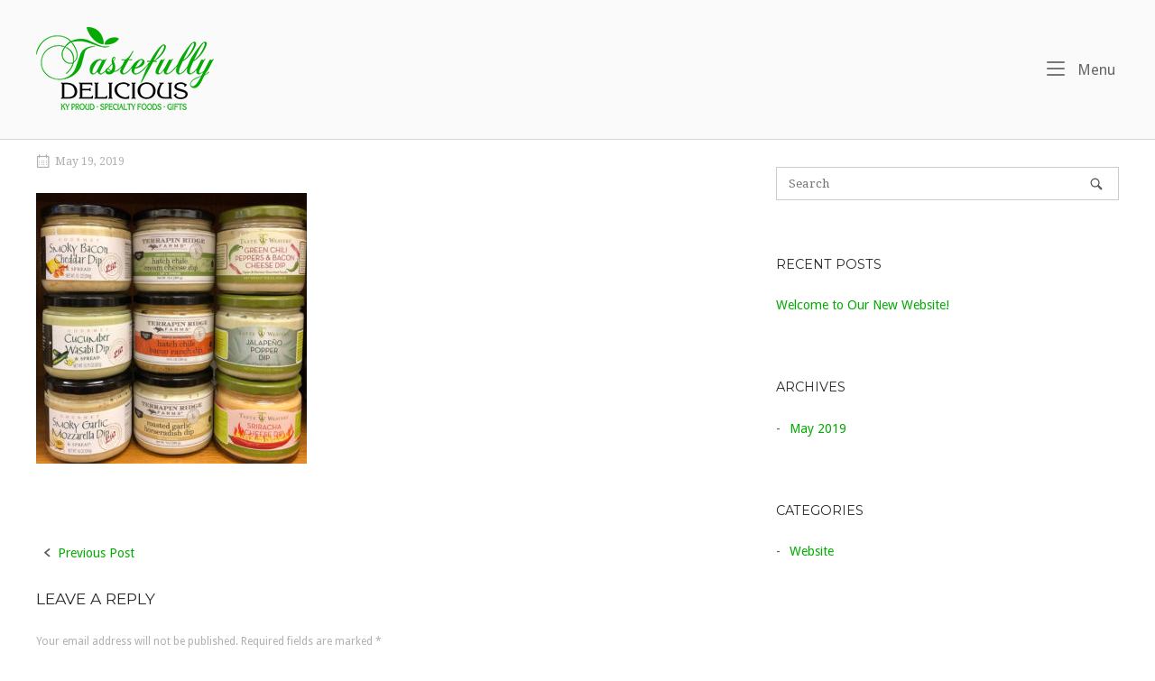

--- FILE ---
content_type: text/html; charset=UTF-8
request_url: https://www.tastefullydeliciousky.com/img_4119/
body_size: 11894
content:
<!DOCTYPE html>
<html dir="ltr" lang="en-US" prefix="og: https://ogp.me/ns#">
<head>
<meta charset="UTF-8">
<link rel="profile" href="https://gmpg.org/xfn/11">
<link rel="pingback" href="https://www.tastefullydeliciousky.com/xmlrpc.php">

<meta name="viewport" content="width=device-width, initial-scale=1"><title>| Tastefully Delicious</title>
	<style>img:is([sizes="auto" i], [sizes^="auto," i]) { contain-intrinsic-size: 3000px 1500px }</style>
	
		<!-- All in One SEO 4.8.5 - aioseo.com -->
	<meta name="robots" content="max-image-preview:large" />
	<meta name="author" content="tastefullykentucky"/>
	<link rel="canonical" href="https://www.tastefullydeliciousky.com/img_4119/" />
	<meta name="generator" content="All in One SEO (AIOSEO) 4.8.5" />
		<meta property="og:locale" content="en_US" />
		<meta property="og:site_name" content="Tastefully Delicious | Specialty Foods &amp; Gifts - Lawrenceburg, KY" />
		<meta property="og:type" content="article" />
		<meta property="og:title" content="| Tastefully Delicious" />
		<meta property="og:url" content="https://www.tastefullydeliciousky.com/img_4119/" />
		<meta property="article:published_time" content="2019-05-19T16:05:07+00:00" />
		<meta property="article:modified_time" content="2019-05-19T16:05:25+00:00" />
		<meta name="twitter:card" content="summary" />
		<meta name="twitter:title" content="| Tastefully Delicious" />
		<script type="application/ld+json" class="aioseo-schema">
			{"@context":"https:\/\/schema.org","@graph":[{"@type":"BreadcrumbList","@id":"https:\/\/www.tastefullydeliciousky.com\/img_4119\/#breadcrumblist","itemListElement":[{"@type":"ListItem","@id":"https:\/\/www.tastefullydeliciousky.com#listItem","position":1,"name":"Home","item":"https:\/\/www.tastefullydeliciousky.com"},{"@type":"ListItem","@id":"https:\/\/www.tastefullydeliciousky.com\/img_4119\/#listItem","position":2,"previousItem":{"@type":"ListItem","@id":"https:\/\/www.tastefullydeliciousky.com#listItem","name":"Home"}}]},{"@type":"ItemPage","@id":"https:\/\/www.tastefullydeliciousky.com\/img_4119\/#itempage","url":"https:\/\/www.tastefullydeliciousky.com\/img_4119\/","name":"| Tastefully Delicious","inLanguage":"en-US","isPartOf":{"@id":"https:\/\/www.tastefullydeliciousky.com\/#website"},"breadcrumb":{"@id":"https:\/\/www.tastefullydeliciousky.com\/img_4119\/#breadcrumblist"},"author":{"@id":"https:\/\/www.tastefullydeliciousky.com\/author\/tastefullykentucky\/#author"},"creator":{"@id":"https:\/\/www.tastefullydeliciousky.com\/author\/tastefullykentucky\/#author"},"datePublished":"2019-05-19T16:05:07+00:00","dateModified":"2019-05-19T16:05:25+00:00"},{"@type":"Organization","@id":"https:\/\/www.tastefullydeliciousky.com\/#organization","name":"Tastefully Delicious","description":"Specialty Foods & Gifts - Lawrenceburg, KY","url":"https:\/\/www.tastefullydeliciousky.com\/"},{"@type":"Person","@id":"https:\/\/www.tastefullydeliciousky.com\/author\/tastefullykentucky\/#author","url":"https:\/\/www.tastefullydeliciousky.com\/author\/tastefullykentucky\/","name":"tastefullykentucky","image":{"@type":"ImageObject","@id":"https:\/\/www.tastefullydeliciousky.com\/img_4119\/#authorImage","url":"https:\/\/secure.gravatar.com\/avatar\/8735aef3a8e98e377b936598dc39dd17e83639857ae5532b34663d02457fed82?s=96&d=mm&r=g","width":96,"height":96,"caption":"tastefullykentucky"}},{"@type":"WebSite","@id":"https:\/\/www.tastefullydeliciousky.com\/#website","url":"https:\/\/www.tastefullydeliciousky.com\/","name":"Tastefully Delicious","description":"Specialty Foods & Gifts - Lawrenceburg, KY","inLanguage":"en-US","publisher":{"@id":"https:\/\/www.tastefullydeliciousky.com\/#organization"}}]}
		</script>
		<!-- All in One SEO -->

<link rel='dns-prefetch' href='//www.googletagmanager.com' />
<link rel='dns-prefetch' href='//cdnjs.cloudflare.com' />
<link rel='dns-prefetch' href='//fonts.googleapis.com' />
<link rel="alternate" type="application/rss+xml" title="Tastefully Delicious &raquo; Feed" href="https://www.tastefullydeliciousky.com/feed/" />
<link rel="alternate" type="application/rss+xml" title="Tastefully Delicious &raquo; Comments Feed" href="https://www.tastefullydeliciousky.com/comments/feed/" />
<link rel="alternate" type="application/rss+xml" title="Tastefully Delicious &raquo;  Comments Feed" href="https://www.tastefullydeliciousky.com/feed/?attachment_id=81" />
<script type="text/javascript">
/* <![CDATA[ */
window._wpemojiSettings = {"baseUrl":"https:\/\/s.w.org\/images\/core\/emoji\/16.0.1\/72x72\/","ext":".png","svgUrl":"https:\/\/s.w.org\/images\/core\/emoji\/16.0.1\/svg\/","svgExt":".svg","source":{"concatemoji":"https:\/\/www.tastefullydeliciousky.com\/wp-includes\/js\/wp-emoji-release.min.js?ver=0a7800a8c72bc19ed4c0ac8f89bf5167"}};
/*! This file is auto-generated */
!function(s,n){var o,i,e;function c(e){try{var t={supportTests:e,timestamp:(new Date).valueOf()};sessionStorage.setItem(o,JSON.stringify(t))}catch(e){}}function p(e,t,n){e.clearRect(0,0,e.canvas.width,e.canvas.height),e.fillText(t,0,0);var t=new Uint32Array(e.getImageData(0,0,e.canvas.width,e.canvas.height).data),a=(e.clearRect(0,0,e.canvas.width,e.canvas.height),e.fillText(n,0,0),new Uint32Array(e.getImageData(0,0,e.canvas.width,e.canvas.height).data));return t.every(function(e,t){return e===a[t]})}function u(e,t){e.clearRect(0,0,e.canvas.width,e.canvas.height),e.fillText(t,0,0);for(var n=e.getImageData(16,16,1,1),a=0;a<n.data.length;a++)if(0!==n.data[a])return!1;return!0}function f(e,t,n,a){switch(t){case"flag":return n(e,"\ud83c\udff3\ufe0f\u200d\u26a7\ufe0f","\ud83c\udff3\ufe0f\u200b\u26a7\ufe0f")?!1:!n(e,"\ud83c\udde8\ud83c\uddf6","\ud83c\udde8\u200b\ud83c\uddf6")&&!n(e,"\ud83c\udff4\udb40\udc67\udb40\udc62\udb40\udc65\udb40\udc6e\udb40\udc67\udb40\udc7f","\ud83c\udff4\u200b\udb40\udc67\u200b\udb40\udc62\u200b\udb40\udc65\u200b\udb40\udc6e\u200b\udb40\udc67\u200b\udb40\udc7f");case"emoji":return!a(e,"\ud83e\udedf")}return!1}function g(e,t,n,a){var r="undefined"!=typeof WorkerGlobalScope&&self instanceof WorkerGlobalScope?new OffscreenCanvas(300,150):s.createElement("canvas"),o=r.getContext("2d",{willReadFrequently:!0}),i=(o.textBaseline="top",o.font="600 32px Arial",{});return e.forEach(function(e){i[e]=t(o,e,n,a)}),i}function t(e){var t=s.createElement("script");t.src=e,t.defer=!0,s.head.appendChild(t)}"undefined"!=typeof Promise&&(o="wpEmojiSettingsSupports",i=["flag","emoji"],n.supports={everything:!0,everythingExceptFlag:!0},e=new Promise(function(e){s.addEventListener("DOMContentLoaded",e,{once:!0})}),new Promise(function(t){var n=function(){try{var e=JSON.parse(sessionStorage.getItem(o));if("object"==typeof e&&"number"==typeof e.timestamp&&(new Date).valueOf()<e.timestamp+604800&&"object"==typeof e.supportTests)return e.supportTests}catch(e){}return null}();if(!n){if("undefined"!=typeof Worker&&"undefined"!=typeof OffscreenCanvas&&"undefined"!=typeof URL&&URL.createObjectURL&&"undefined"!=typeof Blob)try{var e="postMessage("+g.toString()+"("+[JSON.stringify(i),f.toString(),p.toString(),u.toString()].join(",")+"));",a=new Blob([e],{type:"text/javascript"}),r=new Worker(URL.createObjectURL(a),{name:"wpTestEmojiSupports"});return void(r.onmessage=function(e){c(n=e.data),r.terminate(),t(n)})}catch(e){}c(n=g(i,f,p,u))}t(n)}).then(function(e){for(var t in e)n.supports[t]=e[t],n.supports.everything=n.supports.everything&&n.supports[t],"flag"!==t&&(n.supports.everythingExceptFlag=n.supports.everythingExceptFlag&&n.supports[t]);n.supports.everythingExceptFlag=n.supports.everythingExceptFlag&&!n.supports.flag,n.DOMReady=!1,n.readyCallback=function(){n.DOMReady=!0}}).then(function(){return e}).then(function(){var e;n.supports.everything||(n.readyCallback(),(e=n.source||{}).concatemoji?t(e.concatemoji):e.wpemoji&&e.twemoji&&(t(e.twemoji),t(e.wpemoji)))}))}((window,document),window._wpemojiSettings);
/* ]]> */
</script>
<style id='wp-emoji-styles-inline-css' type='text/css'>

	img.wp-smiley, img.emoji {
		display: inline !important;
		border: none !important;
		box-shadow: none !important;
		height: 1em !important;
		width: 1em !important;
		margin: 0 0.07em !important;
		vertical-align: -0.1em !important;
		background: none !important;
		padding: 0 !important;
	}
</style>
<link rel='stylesheet' id='wp-block-library-css' href='https://www.tastefullydeliciousky.com/wp-includes/css/dist/block-library/style.min.css?ver=0a7800a8c72bc19ed4c0ac8f89bf5167' type='text/css' media='all' />
<style id='classic-theme-styles-inline-css' type='text/css'>
/*! This file is auto-generated */
.wp-block-button__link{color:#fff;background-color:#32373c;border-radius:9999px;box-shadow:none;text-decoration:none;padding:calc(.667em + 2px) calc(1.333em + 2px);font-size:1.125em}.wp-block-file__button{background:#32373c;color:#fff;text-decoration:none}
</style>
<style id='widget-for-eventbrite-api-display-eventbrite-events-style-inline-css' type='text/css'>


</style>
<style id='global-styles-inline-css' type='text/css'>
:root{--wp--preset--aspect-ratio--square: 1;--wp--preset--aspect-ratio--4-3: 4/3;--wp--preset--aspect-ratio--3-4: 3/4;--wp--preset--aspect-ratio--3-2: 3/2;--wp--preset--aspect-ratio--2-3: 2/3;--wp--preset--aspect-ratio--16-9: 16/9;--wp--preset--aspect-ratio--9-16: 9/16;--wp--preset--color--black: #000000;--wp--preset--color--cyan-bluish-gray: #abb8c3;--wp--preset--color--white: #ffffff;--wp--preset--color--pale-pink: #f78da7;--wp--preset--color--vivid-red: #cf2e2e;--wp--preset--color--luminous-vivid-orange: #ff6900;--wp--preset--color--luminous-vivid-amber: #fcb900;--wp--preset--color--light-green-cyan: #7bdcb5;--wp--preset--color--vivid-green-cyan: #00d084;--wp--preset--color--pale-cyan-blue: #8ed1fc;--wp--preset--color--vivid-cyan-blue: #0693e3;--wp--preset--color--vivid-purple: #9b51e0;--wp--preset--gradient--vivid-cyan-blue-to-vivid-purple: linear-gradient(135deg,rgba(6,147,227,1) 0%,rgb(155,81,224) 100%);--wp--preset--gradient--light-green-cyan-to-vivid-green-cyan: linear-gradient(135deg,rgb(122,220,180) 0%,rgb(0,208,130) 100%);--wp--preset--gradient--luminous-vivid-amber-to-luminous-vivid-orange: linear-gradient(135deg,rgba(252,185,0,1) 0%,rgba(255,105,0,1) 100%);--wp--preset--gradient--luminous-vivid-orange-to-vivid-red: linear-gradient(135deg,rgba(255,105,0,1) 0%,rgb(207,46,46) 100%);--wp--preset--gradient--very-light-gray-to-cyan-bluish-gray: linear-gradient(135deg,rgb(238,238,238) 0%,rgb(169,184,195) 100%);--wp--preset--gradient--cool-to-warm-spectrum: linear-gradient(135deg,rgb(74,234,220) 0%,rgb(151,120,209) 20%,rgb(207,42,186) 40%,rgb(238,44,130) 60%,rgb(251,105,98) 80%,rgb(254,248,76) 100%);--wp--preset--gradient--blush-light-purple: linear-gradient(135deg,rgb(255,206,236) 0%,rgb(152,150,240) 100%);--wp--preset--gradient--blush-bordeaux: linear-gradient(135deg,rgb(254,205,165) 0%,rgb(254,45,45) 50%,rgb(107,0,62) 100%);--wp--preset--gradient--luminous-dusk: linear-gradient(135deg,rgb(255,203,112) 0%,rgb(199,81,192) 50%,rgb(65,88,208) 100%);--wp--preset--gradient--pale-ocean: linear-gradient(135deg,rgb(255,245,203) 0%,rgb(182,227,212) 50%,rgb(51,167,181) 100%);--wp--preset--gradient--electric-grass: linear-gradient(135deg,rgb(202,248,128) 0%,rgb(113,206,126) 100%);--wp--preset--gradient--midnight: linear-gradient(135deg,rgb(2,3,129) 0%,rgb(40,116,252) 100%);--wp--preset--font-size--small: 13px;--wp--preset--font-size--medium: 20px;--wp--preset--font-size--large: 36px;--wp--preset--font-size--x-large: 42px;--wp--preset--spacing--20: 0.44rem;--wp--preset--spacing--30: 0.67rem;--wp--preset--spacing--40: 1rem;--wp--preset--spacing--50: 1.5rem;--wp--preset--spacing--60: 2.25rem;--wp--preset--spacing--70: 3.38rem;--wp--preset--spacing--80: 5.06rem;--wp--preset--shadow--natural: 6px 6px 9px rgba(0, 0, 0, 0.2);--wp--preset--shadow--deep: 12px 12px 50px rgba(0, 0, 0, 0.4);--wp--preset--shadow--sharp: 6px 6px 0px rgba(0, 0, 0, 0.2);--wp--preset--shadow--outlined: 6px 6px 0px -3px rgba(255, 255, 255, 1), 6px 6px rgba(0, 0, 0, 1);--wp--preset--shadow--crisp: 6px 6px 0px rgba(0, 0, 0, 1);}:where(.is-layout-flex){gap: 0.5em;}:where(.is-layout-grid){gap: 0.5em;}body .is-layout-flex{display: flex;}.is-layout-flex{flex-wrap: wrap;align-items: center;}.is-layout-flex > :is(*, div){margin: 0;}body .is-layout-grid{display: grid;}.is-layout-grid > :is(*, div){margin: 0;}:where(.wp-block-columns.is-layout-flex){gap: 2em;}:where(.wp-block-columns.is-layout-grid){gap: 2em;}:where(.wp-block-post-template.is-layout-flex){gap: 1.25em;}:where(.wp-block-post-template.is-layout-grid){gap: 1.25em;}.has-black-color{color: var(--wp--preset--color--black) !important;}.has-cyan-bluish-gray-color{color: var(--wp--preset--color--cyan-bluish-gray) !important;}.has-white-color{color: var(--wp--preset--color--white) !important;}.has-pale-pink-color{color: var(--wp--preset--color--pale-pink) !important;}.has-vivid-red-color{color: var(--wp--preset--color--vivid-red) !important;}.has-luminous-vivid-orange-color{color: var(--wp--preset--color--luminous-vivid-orange) !important;}.has-luminous-vivid-amber-color{color: var(--wp--preset--color--luminous-vivid-amber) !important;}.has-light-green-cyan-color{color: var(--wp--preset--color--light-green-cyan) !important;}.has-vivid-green-cyan-color{color: var(--wp--preset--color--vivid-green-cyan) !important;}.has-pale-cyan-blue-color{color: var(--wp--preset--color--pale-cyan-blue) !important;}.has-vivid-cyan-blue-color{color: var(--wp--preset--color--vivid-cyan-blue) !important;}.has-vivid-purple-color{color: var(--wp--preset--color--vivid-purple) !important;}.has-black-background-color{background-color: var(--wp--preset--color--black) !important;}.has-cyan-bluish-gray-background-color{background-color: var(--wp--preset--color--cyan-bluish-gray) !important;}.has-white-background-color{background-color: var(--wp--preset--color--white) !important;}.has-pale-pink-background-color{background-color: var(--wp--preset--color--pale-pink) !important;}.has-vivid-red-background-color{background-color: var(--wp--preset--color--vivid-red) !important;}.has-luminous-vivid-orange-background-color{background-color: var(--wp--preset--color--luminous-vivid-orange) !important;}.has-luminous-vivid-amber-background-color{background-color: var(--wp--preset--color--luminous-vivid-amber) !important;}.has-light-green-cyan-background-color{background-color: var(--wp--preset--color--light-green-cyan) !important;}.has-vivid-green-cyan-background-color{background-color: var(--wp--preset--color--vivid-green-cyan) !important;}.has-pale-cyan-blue-background-color{background-color: var(--wp--preset--color--pale-cyan-blue) !important;}.has-vivid-cyan-blue-background-color{background-color: var(--wp--preset--color--vivid-cyan-blue) !important;}.has-vivid-purple-background-color{background-color: var(--wp--preset--color--vivid-purple) !important;}.has-black-border-color{border-color: var(--wp--preset--color--black) !important;}.has-cyan-bluish-gray-border-color{border-color: var(--wp--preset--color--cyan-bluish-gray) !important;}.has-white-border-color{border-color: var(--wp--preset--color--white) !important;}.has-pale-pink-border-color{border-color: var(--wp--preset--color--pale-pink) !important;}.has-vivid-red-border-color{border-color: var(--wp--preset--color--vivid-red) !important;}.has-luminous-vivid-orange-border-color{border-color: var(--wp--preset--color--luminous-vivid-orange) !important;}.has-luminous-vivid-amber-border-color{border-color: var(--wp--preset--color--luminous-vivid-amber) !important;}.has-light-green-cyan-border-color{border-color: var(--wp--preset--color--light-green-cyan) !important;}.has-vivid-green-cyan-border-color{border-color: var(--wp--preset--color--vivid-green-cyan) !important;}.has-pale-cyan-blue-border-color{border-color: var(--wp--preset--color--pale-cyan-blue) !important;}.has-vivid-cyan-blue-border-color{border-color: var(--wp--preset--color--vivid-cyan-blue) !important;}.has-vivid-purple-border-color{border-color: var(--wp--preset--color--vivid-purple) !important;}.has-vivid-cyan-blue-to-vivid-purple-gradient-background{background: var(--wp--preset--gradient--vivid-cyan-blue-to-vivid-purple) !important;}.has-light-green-cyan-to-vivid-green-cyan-gradient-background{background: var(--wp--preset--gradient--light-green-cyan-to-vivid-green-cyan) !important;}.has-luminous-vivid-amber-to-luminous-vivid-orange-gradient-background{background: var(--wp--preset--gradient--luminous-vivid-amber-to-luminous-vivid-orange) !important;}.has-luminous-vivid-orange-to-vivid-red-gradient-background{background: var(--wp--preset--gradient--luminous-vivid-orange-to-vivid-red) !important;}.has-very-light-gray-to-cyan-bluish-gray-gradient-background{background: var(--wp--preset--gradient--very-light-gray-to-cyan-bluish-gray) !important;}.has-cool-to-warm-spectrum-gradient-background{background: var(--wp--preset--gradient--cool-to-warm-spectrum) !important;}.has-blush-light-purple-gradient-background{background: var(--wp--preset--gradient--blush-light-purple) !important;}.has-blush-bordeaux-gradient-background{background: var(--wp--preset--gradient--blush-bordeaux) !important;}.has-luminous-dusk-gradient-background{background: var(--wp--preset--gradient--luminous-dusk) !important;}.has-pale-ocean-gradient-background{background: var(--wp--preset--gradient--pale-ocean) !important;}.has-electric-grass-gradient-background{background: var(--wp--preset--gradient--electric-grass) !important;}.has-midnight-gradient-background{background: var(--wp--preset--gradient--midnight) !important;}.has-small-font-size{font-size: var(--wp--preset--font-size--small) !important;}.has-medium-font-size{font-size: var(--wp--preset--font-size--medium) !important;}.has-large-font-size{font-size: var(--wp--preset--font-size--large) !important;}.has-x-large-font-size{font-size: var(--wp--preset--font-size--x-large) !important;}
:where(.wp-block-post-template.is-layout-flex){gap: 1.25em;}:where(.wp-block-post-template.is-layout-grid){gap: 1.25em;}
:where(.wp-block-columns.is-layout-flex){gap: 2em;}:where(.wp-block-columns.is-layout-grid){gap: 2em;}
:root :where(.wp-block-pullquote){font-size: 1.5em;line-height: 1.6;}
</style>
<link rel='stylesheet' id='sm-style-css' href='https://www.tastefullydeliciousky.com/wp-content/plugins/simple-masonry-layout/assets/css/sm-style.css?ver=0a7800a8c72bc19ed4c0ac8f89bf5167' type='text/css' media='all' />
<link rel='stylesheet' id='darkbox-style-css' href='https://www.tastefullydeliciousky.com/wp-content/plugins/simple-masonry-layout/assets/css/darkbox.css?ver=0a7800a8c72bc19ed4c0ac8f89bf5167' type='text/css' media='all' />
<link rel='stylesheet' id='font-awesome-css' href='https://cdnjs.cloudflare.com/ajax/libs/font-awesome/4.7.0/css/font-awesome.css?ver=0a7800a8c72bc19ed4c0ac8f89bf5167' type='text/css' media='all' />
<link rel='stylesheet' id='widget-for-eventbrite-api-css' href='https://www.tastefullydeliciousky.com/wp-content/plugins/widget-for-eventbrite-api/frontend/css/frontend.css?ver=6.3.9' type='text/css' media='all' />
<link rel='stylesheet' id='siteorigin-north-style-css' href='https://www.tastefullydeliciousky.com/wp-content/themes/siteorigin-north/style.min.css?ver=1.20.10' type='text/css' media='all' />
<link rel='stylesheet' id='siteorigin-north-icons-css' href='https://www.tastefullydeliciousky.com/wp-content/themes/siteorigin-north/css/north-icons.min.css?ver=1.20.10' type='text/css' media='all' />
<link rel='stylesheet' id='siteorigin-north-flexslider-css' href='https://www.tastefullydeliciousky.com/wp-content/themes/siteorigin-north/css/flexslider.min.css?ver=0a7800a8c72bc19ed4c0ac8f89bf5167' type='text/css' media='all' />
<link rel='stylesheet' id='siteorigin-google-web-fonts-css' href='https://fonts.googleapis.com/css?family=Droid+Sans%3A400%2C700%7CMontserrat%3A400%7CDroid+Serif%3A400&#038;ver=0a7800a8c72bc19ed4c0ac8f89bf5167#038;subset&#038;display=block' type='text/css' media='all' />
<script type="text/javascript" id="widget-for-eventbrite-api-display-eventbrite-events-script-js-extra">
/* <![CDATA[ */
var wfea_freemius = {"current_plan":"PLAN_NAME","can_use_premium_code":"","is_plan_silver":"","is_plan_gold":"","is_plan_platinum":""};
var wfea_controls_meta = {"common":{"free":[{"name":"wfea_limit","label":"Number of Events to Display","type":"number","args":{"default":5}},{"name":"wfea_order_by","label":"Event Sort Order","type":"select2","args":{"options":{"asc":"Ascending Date","desc":"Descending Date","created_asc":"Created Date \u2013 ascending","created_desc":"Created Date \u2013 descending","published_asc":"EB Published Ascending","published_desc":"EB Published Descending"}}}]},"display":{"free":[{"name":"wfea_booknow","label":"Book Now button"},{"name":"wfea_date","label":"Event Date\/Time in Heading","args":{"condition":{"wfea_layout!":"short_date"}}},{"name":"wfea_excerpt","label":"Excerpt of Event Summary"},{"name":"wfea_thumb","label":"Image Display"},{"name":"wfea_thumb_original","label":"High Resolution Image","args":{"condition":{"wfea_thumb":["true"]}}},{"name":"wfea_readmore","label":"Read More Link on Excerpt","args":{"condition":{"wfea_layout!":["cal","cal_list"]}}}]},"enabling":{"free":[{"name":"wfea_newtab","label":"Link to EB in New Tab","args":{"default":"","condition":{"wfea_layout!":["cal","cal_list"]}}}]},"filtering":[],"selection":{"free":[{"name":"wfea_status","label":"Event Status","type":"select2","args":{"options":{"live":"Live","started":"Started","ended":"Ended","canceled":"Canceled","draft":"Draft","all":"All"},"default":"live","multiple":"true"}}]},"settings":{"free":[{"name":"wfea_booknow_text","label":"Book Now Wording","type":"text","args":{"default":"Register >>"}},{"name":"wfea_css_class","label":"Custom CSS Class","type":"text"},{"name":"wfea_cssID","label":"Custom CSS ID","type":"text"},{"name":"wfea_thumb_align","label":"Image Alignment","type":"select2","args":{"options":{"eaw-alignleft":"Left","eaw-alignright":"Right","eaw-aligncenter":"Center"},"condition":{"wfea_layout":"widget"},"default":"eaw-alignright"}},{"name":"wfea_length","label":"Length of Description","type":"number"},{"name":"wfea_thumb_width","label":"Image Width","type":"number","args":{"condition":{"wfea_layout":"widget"},"default":350,"max":""}},{"name":"wfea_thumb_default","label":"Default Image","type":"text"},{"name":"wfea_readmore_text","label":"Read More Wording","type":"text","args":{"default":"Read More >>","condition":{"wfea_layout!":["cal","cal_list"]}}}]},"ajaxurl":"https:\/\/www.tastefullydeliciousky.com\/wp-admin\/admin-ajax.php","nonce":"3d1baebd24"};
/* ]]> */
</script>
<script type="text/javascript" src="https://www.tastefullydeliciousky.com/wp-includes/js/jquery/jquery.min.js?ver=3.7.1" id="jquery-core-js"></script>
<script type="text/javascript" src="https://www.tastefullydeliciousky.com/wp-includes/js/jquery/jquery-migrate.min.js?ver=3.4.1" id="jquery-migrate-js"></script>
<script type="text/javascript" src="https://www.tastefullydeliciousky.com/wp-content/plugins/simple-masonry-layout/assets/js/modernizr.custom.js?ver=0a7800a8c72bc19ed4c0ac8f89bf5167" id="modernizr-script-js"></script>
<script type="text/javascript" src="https://www.tastefullydeliciousky.com/wp-includes/js/jquery/ui/core.min.js?ver=1.13.3" id="jquery-ui-core-js"></script>
<script type="text/javascript" src="https://www.tastefullydeliciousky.com/wp-includes/js/jquery/ui/mouse.min.js?ver=1.13.3" id="jquery-ui-mouse-js"></script>
<script type="text/javascript" src="https://www.tastefullydeliciousky.com/wp-includes/js/jquery/ui/resizable.min.js?ver=1.13.3" id="jquery-ui-resizable-js"></script>
<script type="text/javascript" src="https://www.tastefullydeliciousky.com/wp-includes/js/jquery/ui/draggable.min.js?ver=1.13.3" id="jquery-ui-draggable-js"></script>
<script type="text/javascript" src="https://www.tastefullydeliciousky.com/wp-includes/js/jquery/ui/controlgroup.min.js?ver=1.13.3" id="jquery-ui-controlgroup-js"></script>
<script type="text/javascript" src="https://www.tastefullydeliciousky.com/wp-includes/js/jquery/ui/checkboxradio.min.js?ver=1.13.3" id="jquery-ui-checkboxradio-js"></script>
<script type="text/javascript" src="https://www.tastefullydeliciousky.com/wp-includes/js/jquery/ui/button.min.js?ver=1.13.3" id="jquery-ui-button-js"></script>
<script type="text/javascript" src="https://www.tastefullydeliciousky.com/wp-includes/js/jquery/ui/dialog.min.js?ver=1.13.3" id="jquery-ui-dialog-js"></script>
<script type="text/javascript" id="widget-for-eventbrite-api-js-extra">
/* <![CDATA[ */
var wfea_frontend = {"ajaxurl":"https:\/\/www.tastefullydeliciousky.com\/wp-admin\/admin-ajax.php","nonce":"d30d4ed759"};
/* ]]> */
</script>
<script type="text/javascript" id="widget-for-eventbrite-api-js-before">
/* <![CDATA[ */
console.debug = function() {};
/* ]]> */
</script>
<script type="text/javascript" src="https://www.tastefullydeliciousky.com/wp-content/plugins/widget-for-eventbrite-api/frontend/js/frontend.js?ver=6.3.9" id="widget-for-eventbrite-api-js"></script>

<!-- Google tag (gtag.js) snippet added by Site Kit -->

<!-- Google Analytics snippet added by Site Kit -->
<script type="text/javascript" src="https://www.googletagmanager.com/gtag/js?id=AW-874419723" id="google_gtagjs-js" async></script>
<script type="text/javascript" id="google_gtagjs-js-after">
/* <![CDATA[ */
window.dataLayer = window.dataLayer || [];function gtag(){dataLayer.push(arguments);}
gtag("set","linker",{"domains":["www.tastefullydeliciousky.com"]});
gtag("js", new Date());
gtag("set", "developer_id.dZTNiMT", true);
gtag("config", "AW-874419723");
 window._googlesitekit = window._googlesitekit || {}; window._googlesitekit.throttledEvents = []; window._googlesitekit.gtagEvent = (name, data) => { var key = JSON.stringify( { name, data } ); if ( !! window._googlesitekit.throttledEvents[ key ] ) { return; } window._googlesitekit.throttledEvents[ key ] = true; setTimeout( () => { delete window._googlesitekit.throttledEvents[ key ]; }, 5 ); gtag( "event", name, { ...data, event_source: "site-kit" } ); }; 
/* ]]> */
</script>

<!-- End Google tag (gtag.js) snippet added by Site Kit -->
<link rel="https://api.w.org/" href="https://www.tastefullydeliciousky.com/wp-json/" /><link rel="alternate" title="JSON" type="application/json" href="https://www.tastefullydeliciousky.com/wp-json/wp/v2/media/81" /><link rel="EditURI" type="application/rsd+xml" title="RSD" href="https://www.tastefullydeliciousky.com/xmlrpc.php?rsd" />

<link rel='shortlink' href='https://www.tastefullydeliciousky.com/?p=81' />
<link rel="alternate" title="oEmbed (JSON)" type="application/json+oembed" href="https://www.tastefullydeliciousky.com/wp-json/oembed/1.0/embed?url=https%3A%2F%2Fwww.tastefullydeliciousky.com%2Fimg_4119%2F" />
<link rel="alternate" title="oEmbed (XML)" type="text/xml+oembed" href="https://www.tastefullydeliciousky.com/wp-json/oembed/1.0/embed?url=https%3A%2F%2Fwww.tastefullydeliciousky.com%2Fimg_4119%2F&#038;format=xml" />
<!-- start Simple Custom CSS and JS -->
<!-- Add HTML code to the header or the footer.

For example, you can use the following code for loading the jQuery library from Google CDN:
<script src="https://ajax.googleapis.com/ajax/libs/jquery/3.4.0/jquery.min.js"></script>

or the following one for loading the Bootstrap library from MaxCDN:
<link rel="stylesheet" href="https://stackpath.bootstrapcdn.com/bootstrap/3.4.1/css/bootstrap.min.css" integrity="sha384-HSMxcRTRxnN+Bdg0JdbxYKrThecOKuH5zCYotlSAcp1+c8xmyTe9GYg1l9a69psu" crossorigin="anonymous">

-- End of the comment --> 

<meta name="google-site-verification" content="sONK0uErJNy4-R_dPiKfBFNsLiAPOmYp3dbXc3vG-MA" /><!-- end Simple Custom CSS and JS -->
<!-- start Simple Custom CSS and JS -->
<style type="text/css">
.widget_search input {
  width: auto;
}

footer .widget-wrapper {
  text-align: center;
}

body.responsive .container {
    width: 100%;
    max-width: 1240px;
}

.sow-headline-container a{
  text-decoration: none;
}

#mobile-navigation ul li a {
  text-align: right;
  padding-right: 30px;
}

.aioseo-breadcrumbs {
	display: none;
}
</style>
<!-- end Simple Custom CSS and JS -->
<meta name="generator" content="Site Kit by Google 1.157.0" />				<style type="text/css" id="siteorigin-north-settings-custom" data-siteorigin-settings="true">
					blockquote { color: #05aa05; } #page ::-moz-selection { background-color: #05aa05; } #page ::selection { background-color: #05aa05; }  button:hover,button:active,button:focus,input[type=button]:hover,input[type=button]:active,input[type=button]:focus,input[type=reset]:hover,input[type=reset]:active,input[type=reset]:focus,input[type=submit]:hover,input[type=submit]:active,input[type=submit]:focus { background: #048e0b; border-color: #048e0b; }      a { color: #05aa05; } a:hover,a:focus { color: #048e0b; }                   #mobile-navigation { background: rgba(0,0,0,0.86); }         .tagcloud a:hover { background: #048e0b; }      .entry-meta li.hovering,.entry-meta li.hovering a,.entry-meta li.hovering .meta-icon { color: #048e0b; }  .breadcrumbs a:hover { color: #048e0b; }   .tags-list a:hover { background: #048e0b; }   .more-link:hover { background: #05aa05; border-color: #05aa05; }      .post-pagination a:hover { color: #048e0b; }      .comment-list li.comment .comment-reply-link:hover { background: #048e0b; }     #commentform .form-submit input:hover { background: #048e0b; border-color: #048e0b; } @media screen and (max-width: 20000px) { body.responsive .main-navigation #mobile-menu-button { display: inline-block; } body.responsive .main-navigation ul { display: none; } body.responsive .main-navigation .north-search-icon { display: none; } .main-navigation #mobile-menu-button { display: none; } .main-navigation ul { display: inline-block; } .main-navigation .north-search-icon { display: inline-block; } } @media screen and (min-width: 20001px) { body.responsive #mobile-navigation { display: none !important; } }				</style>
					<!-- Fonts Plugin CSS - https://fontsplugin.com/ -->
	<style>
			</style>
	<!-- Fonts Plugin CSS -->
	</head>

<body data-rsssl=1 class="attachment wp-singular attachment-template-default single single-attachment postid-81 attachmentid-81 attachment-jpeg wp-theme-siteorigin-north no-js css3-animations responsive page-layout-default page-layout-menu-default sticky-menu no-topbar wc-columns-3">

<div id="page" class="hfeed site">
	<a class="skip-link screen-reader-text" href="#content">Skip to content</a>

	
			<header id="masthead" class="site-header layout-default sticky-menu" data-scale-logo="true" >
			<div class="container">

				<div class="container-inner">

					<div class="site-branding">
						<a href="https://www.tastefullydeliciousky.com/" rel="home">
			<span class="screen-reader-text">Home</span><img width="197" height="94" src="https://www.tastefullydeliciousky.com/wp-content/uploads/2019/05/TastefullyLogoSmall.png" class="custom-logo" alt="" decoding="async" srcset="https://www.tastefullydeliciousky.com/wp-content/uploads/2019/05/TastefullyLogoSmall.png 1x,https://www.tastefullydeliciousky.com/wp-content/uploads/2019/05/TastefullyLogoMedium.png 2x" loading="eager" /></a>											</div><!-- .site-branding -->

					<nav id="site-navigation" class="main-navigation">

						
							
								
									<a href="#menu" id="mobile-menu-button">
														<div class="icon-menu">
					<span></span>
					<span></span>
					<span></span>
				</div>
																								Menu											<span class="screen-reader-text">Menu</span>
																			</a>

								<div class="menu-menu-1-container"><ul id="primary-menu" class="menu"><li id="menu-item-52" class="menu-item menu-item-type-post_type menu-item-object-page menu-item-home menu-item-52"><a href="https://www.tastefullydeliciousky.com/">Home</a></li>
<li id="menu-item-227" class="menu-item menu-item-type-post_type menu-item-object-page menu-item-227"><a href="https://www.tastefullydeliciousky.com/amish-foods/">Amish Foods</a></li>
<li id="menu-item-316" class="menu-item menu-item-type-post_type menu-item-object-page menu-item-316"><a href="https://www.tastefullydeliciousky.com/bakery/">Bakery</a></li>
<li id="menu-item-228" class="menu-item menu-item-type-post_type menu-item-object-page menu-item-228"><a href="https://www.tastefullydeliciousky.com/bourbon-foods/">Bourbon Foods</a></li>
<li id="menu-item-229" class="menu-item menu-item-type-post_type menu-item-object-page menu-item-229"><a href="https://www.tastefullydeliciousky.com/ky-proud/">Kentucky Proud Foods</a></li>
<li id="menu-item-230" class="menu-item menu-item-type-post_type menu-item-object-page menu-item-230"><a href="https://www.tastefullydeliciousky.com/gifts-baskets/">Gift Baskets</a></li>
<li id="menu-item-231" class="menu-item menu-item-type-post_type menu-item-object-page menu-item-231"><a href="https://www.tastefullydeliciousky.com/gourmet/">Gourmet</a></li>
<li id="menu-item-239" class="menu-item menu-item-type-post_type menu-item-object-page menu-item-239"><a href="https://www.tastefullydeliciousky.com/books/">The Kentucky Bookstore</a></li>
<li id="menu-item-380" class="menu-item menu-item-type-post_type menu-item-object-page menu-item-380"><a href="https://www.tastefullydeliciousky.com/sympathy/">Sympathy</a></li>
<li id="menu-item-402" class="menu-item menu-item-type-post_type menu-item-object-page menu-item-402"><a href="https://www.tastefullydeliciousky.com/souvenirs-gifts/">Souvenirs &#038; Gifts</a></li>
</ul></div>
							
						
						
					</nav><!-- #site-navigation -->

				</div><!-- .container-inner -->

			</div><!-- .container -->

					</header><!-- #masthead -->
	
	
	<div id="content" class="site-content">

		<div class="container">

			
	<div id="primary" class="content-area">
		<main id="main" class="site-main">

		
			
<article id="post-81" class="entry post-81 attachment type-attachment status-inherit hentry post">

	
			<header class="entry-header">
				
			<div
			id="aioseo-breadcrumbs"
			class="breadcrumbs"
		>
			<div class="aioseo-breadcrumbs"><span class="aioseo-breadcrumb">
	<a href="https://www.tastefullydeliciousky.com" title="Home">Home</a>
</span><span class="aioseo-breadcrumb-separator">&raquo;</span><span class="aioseo-breadcrumb">
	
</span></div>		</div>
		
				<div class="entry-meta">
						<li class="posted-on">
			<span class="meta-icon north-icon-calendar" aria-hidden="true"></span>
			<a href="https://www.tastefullydeliciousky.com/img_4119/">
				<time class="entry-date published" datetime="2019-05-19T16:05:07+00:00">May 19, 2019</time><time class="updated" datetime="2019-05-19T16:05:25+00:00">May 19, 2019</time>			</a>
		</li>
					</div><!-- .entry-meta -->
		</header><!-- .entry-header -->
	
	<div class="entry-content">
		<p class="attachment"><a href='https://www.tastefullydeliciousky.com/wp-content/uploads/2019/05/IMG_4119.jpg'><img fetchpriority="high" decoding="async" width="300" height="300" src="https://www.tastefullydeliciousky.com/wp-content/uploads/2019/05/IMG_4119-300x300.jpg" class="attachment-medium size-medium" alt="Cheese Dips" srcset="https://www.tastefullydeliciousky.com/wp-content/uploads/2019/05/IMG_4119-300x300.jpg 300w, https://www.tastefullydeliciousky.com/wp-content/uploads/2019/05/IMG_4119-150x150.jpg 150w, https://www.tastefullydeliciousky.com/wp-content/uploads/2019/05/IMG_4119-768x768.jpg 768w, https://www.tastefullydeliciousky.com/wp-content/uploads/2019/05/IMG_4119-1024x1024.jpg 1024w, https://www.tastefullydeliciousky.com/wp-content/uploads/2019/05/IMG_4119-650x650.jpg 650w" sizes="(max-width: 300px) 100vw, 300px" /></a></p>
			</div><!-- .entry-content -->

	<footer class="entry-footer">
			</footer><!-- .entry-footer -->
</article><!-- #post-## -->

								<nav class="navigation post-navigation">
		<h2 class="screen-reader-text">Post navigation</h2>
		<div class="nav-links">
			<div class="nav-previous"><span class="north-icon-previous"></span><a href="https://www.tastefullydeliciousky.com/img_4119/" rel="prev">Previous Post</a></div>		</div><!-- .nav-links -->
	</nav><!-- .navigation -->
				
			
<div id="comments" class="comments-area">

		<div id="respond" class="comment-respond">
		<h3 id="reply-title" class="comment-reply-title">Leave a Reply <small><a rel="nofollow" id="cancel-comment-reply-link" href="/img_4119/#respond" style="display:none;">Cancel reply</a></small></h3><form action="https://www.tastefullydeliciousky.com/wp-comments-post.php" method="post" id="commentform" class="comment-form"><p class="comment-notes"><span id="email-notes">Your email address will not be published.</span> <span class="required-field-message">Required fields are marked <span class="required">*</span></span></p><div class="clear"></div><p class="comment-form-comment"><label for="comment" class="screen-reader-text">Comment <span class="required">*</span></label> <textarea id="comment" placeholder="Enter your message" name="comment" cols="45" rows="8" maxlength="65525" required></textarea></p><p class="comment-form-author"><label for="author" class="screen-reader-text">Name <span class="required">*</span></label> <input id="author" placeholder="Enter Your Name" name="author" type="text" value="" size="30" maxlength="245" autocomplete="name" required /></p>
<p class="comment-form-email"><label for="email" class="screen-reader-text">Email <span class="required">*</span></label> <input id="email" placeholder="Enter Your Email" name="email" type="email" value="" size="30" maxlength="100" aria-describedby="email-notes" autocomplete="email" required /></p>
<p class="comment-form-url"><label for="url" class="screen-reader-text">Website</label> <input id="url" placeholder="Your Site URL" name="url" type="url" value="" size="30" maxlength="200" autocomplete="url" /></p>
<p class="comment-form-cookies-consent"><input id="wp-comment-cookies-consent" name="wp-comment-cookies-consent" type="checkbox" value="yes" /> <label for="wp-comment-cookies-consent">Save my name, email, and website in this browser for the next time I comment.</label></p>
<p class="form-submit"><input name="submit" type="submit" id="submit" class="submit" value="Post Comment" /> <input type='hidden' name='comment_post_ID' value='81' id='comment_post_ID' />
<input type='hidden' name='comment_parent' id='comment_parent' value='0' />
</p><p style="display: none;"><input type="hidden" id="akismet_comment_nonce" name="akismet_comment_nonce" value="0dee7eae80" /></p><p style="display: none !important;" class="akismet-fields-container" data-prefix="ak_"><label>&#916;<textarea name="ak_hp_textarea" cols="45" rows="8" maxlength="100"></textarea></label><input type="hidden" id="ak_js_1" name="ak_js" value="190"/><script>document.getElementById( "ak_js_1" ).setAttribute( "value", ( new Date() ).getTime() );</script></p></form>	</div><!-- #respond -->
	
</div><!-- #comments -->

		
		</main><!-- #main -->
	</div><!-- #primary -->


<div id="secondary" class="widget-area" aria-label="Main Sidebar">
	<aside id="search-2" class="widget widget_search"><form method="get" class="search-form" action="https://www.tastefullydeliciousky.com/">
	<input type="search" name="s" aria-label="Search for" placeholder="Search" value="" />
	<button type="submit" aria-label="Search">
						<svg version="1.1" class="svg-icon-search" xmlns="http://www.w3.org/2000/svg" xmlns:xlink="http://www.w3.org/1999/xlink" width="32" height="32" viewBox="0 0 32 32">
					<path d="M20.943 4.619c-4.5-4.5-11.822-4.5-16.321 0-4.498 4.5-4.498 11.822 0 16.319 4.007 4.006 10.247 4.435 14.743 1.308 0.095 0.447 0.312 0.875 0.659 1.222l6.553 6.55c0.953 0.955 2.496 0.955 3.447 0 0.953-0.951 0.953-2.495 0-3.447l-6.553-6.551c-0.347-0.349-0.774-0.565-1.222-0.658 3.13-4.495 2.7-10.734-1.307-14.743zM18.874 18.871c-3.359 3.357-8.825 3.357-12.183 0-3.357-3.359-3.357-8.825 0-12.184 3.358-3.359 8.825-3.359 12.183 0s3.359 8.825 0 12.184z"></path>
				</svg>
				</button>
</form>
</aside>
		<aside id="recent-posts-2" class="widget widget_recent_entries">
		<h2 class="widget-title">Recent Posts</h2>
		<ul>
											<li>
					<a href="https://www.tastefullydeliciousky.com/2019/05/19/welcome-to-our-new-website/">Welcome to Our New Website!</a>
									</li>
					</ul>

		</aside><aside id="archives-2" class="widget widget_archive"><h2 class="widget-title">Archives</h2>
			<ul>
					<li><a href='https://www.tastefullydeliciousky.com/2019/05/'>May 2019</a></li>
			</ul>

			</aside><aside id="categories-2" class="widget widget_categories"><h2 class="widget-title">Categories</h2>
			<ul>
					<li class="cat-item cat-item-4"><a href="https://www.tastefullydeliciousky.com/category/website/">Website</a>
</li>
			</ul>

			</aside></div><!-- #secondary -->

		</div><!-- .container -->
	</div><!-- #content -->

	
	<footer id="colophon" class="site-footer unconstrained-footer footer-active-sidebar">

		
					<div class="container">

									<div class="widgets widget-area widgets-4" aria-label="Footer Sidebar">
						<div class="widget-wrapper"><aside id="nav_menu-2" class="widget widget_nav_menu"><h2 class="widget-title">Navigation</h2><div class="menu-menu-1-container"><ul id="menu-menu-1" class="menu"><li class="menu-item menu-item-type-post_type menu-item-object-page menu-item-home menu-item-52"><a href="https://www.tastefullydeliciousky.com/">Home</a></li>
<li class="menu-item menu-item-type-post_type menu-item-object-page menu-item-227"><a href="https://www.tastefullydeliciousky.com/amish-foods/">Amish Foods</a></li>
<li class="menu-item menu-item-type-post_type menu-item-object-page menu-item-316"><a href="https://www.tastefullydeliciousky.com/bakery/">Bakery</a></li>
<li class="menu-item menu-item-type-post_type menu-item-object-page menu-item-228"><a href="https://www.tastefullydeliciousky.com/bourbon-foods/">Bourbon Foods</a></li>
<li class="menu-item menu-item-type-post_type menu-item-object-page menu-item-229"><a href="https://www.tastefullydeliciousky.com/ky-proud/">Kentucky Proud Foods</a></li>
<li class="menu-item menu-item-type-post_type menu-item-object-page menu-item-230"><a href="https://www.tastefullydeliciousky.com/gifts-baskets/">Gift Baskets</a></li>
<li class="menu-item menu-item-type-post_type menu-item-object-page menu-item-231"><a href="https://www.tastefullydeliciousky.com/gourmet/">Gourmet</a></li>
<li class="menu-item menu-item-type-post_type menu-item-object-page menu-item-239"><a href="https://www.tastefullydeliciousky.com/books/">The Kentucky Bookstore</a></li>
<li class="menu-item menu-item-type-post_type menu-item-object-page menu-item-380"><a href="https://www.tastefullydeliciousky.com/sympathy/">Sympathy</a></li>
<li class="menu-item menu-item-type-post_type menu-item-object-page menu-item-402"><a href="https://www.tastefullydeliciousky.com/souvenirs-gifts/">Souvenirs &#038; Gifts</a></li>
</ul></div></aside></div><div class="widget-wrapper"><aside id="text-2" class="widget widget_text"><h2 class="widget-title">Location</h2>			<div class="textwidget"><p>Tastefully Delicious<br />
126 S Main Street<br />
Lawrenceburg, KY 40342</p>
<p><em><strong>Hours</strong></em><br />
Sunday <strong>Closed<br />
</strong>Monday<strong> 1pm-6pm<br />
</strong>Tuesday-Saturday <strong>10am-6pm</strong></p>
<p><strong>(502) 598-3131</strong></p>
<p><a href="https://www.facebook.com/tastefullydeliciousky"><img loading="lazy" decoding="async" class="alignnone size-full wp-image-71" src="https://www.tastefullydeliciousky.com/wp-content/uploads/2019/05/facebook.png" alt="" width="64" height="64" /></a> <a href="https://www.instagram.com/tastefullydeliciousky"><img loading="lazy" decoding="async" class="alignnone size-full wp-image-72" src="https://www.tastefullydeliciousky.com/wp-content/uploads/2019/05/instagram.png" alt="" width="64" height="64" /></a></p>
</div>
		</aside></div><div class="widget-wrapper"><aside id="text-3" class="widget widget_text"><h2 class="widget-title">Map</h2>			<div class="textwidget"><p><iframe loading="lazy" src="https://www.google.com/maps/embed?pb=!1m14!1m8!1m3!1d12569.873156558524!2d-84.8961944!3d38.0361735!3m2!1i1024!2i768!4f13.1!3m3!1m2!1s0x0%3A0x5981290b6d156f0e!2sTastefully+Delicious+%E2%80%A2+Kentucky+Proud+%E2%80%A2+Bourbon+Foods+%E2%80%A2+Gifts+%E2%80%A2+Gift+Baskets+%E2%80%A2+Amish+Foods!5e0!3m2!1sen!2sus!4v1558269991574!5m2!1sen!2sus" frameborder="0" style="border:0" allowfullscreen></iframe></p>
</div>
		</aside></div><div class="widget-wrapper"><aside id="eventbrite-events-3" class="widget widget_eventbrite_events widget"><h2 class="widget-title">Upcoming Events</h2><section class="wfea eaw-block  "><div>
	<p class='not-found'>No Events Found</p>
</div>

    </section><!-- Generated by https://wordpress.org/plugins/widget-for-eventbrite-api/ -->
</aside></div>					</div>
					
			</div><!-- .container -->
		
		<div class="site-info">
			<div class="container">
					<span>Copyright &copy; 2026 Tastefully Delicious</span><span>Theme by <a href="https://siteorigin.com/">SiteOrigin</a></span>			</div>
		</div><!-- .site-info -->

		
	</footer><!-- #colophon -->
</div><!-- #page -->

	<div id="scroll-to-top">
		<span class="screen-reader-text">Scroll to top</span>
						<svg version="1.1" class="svg-icon-to-top" xmlns="http://www.w3.org/2000/svg" xmlns:xlink="http://www.w3.org/1999/xlink" x="0px" y="0px" viewBox="0 0 24 24" style="enable-background:new 0 0 24 24;" xml:space="preserve">
					<path class="st0" d="M12,2c0.3,0,0.5,0.1,0.7,0.3l7,7C19.9,9.5,20,9.7,20,10c0,0.3-0.1,0.5-0.3,0.7S19.3,11,19,11
						c-0.3,0-0.5-0.1-0.7-0.3L13,5.4V21c0,0.3-0.1,0.5-0.3,0.7S12.3,22,12,22s-0.5-0.1-0.7-0.3S11,21.3,11,21V5.4l-5.3,5.3
						C5.5,10.9,5.3,11,5,11c-0.3,0-0.5-0.1-0.7-0.3C4.1,10.5,4,10.3,4,10c0-0.3,0.1-0.5,0.3-0.7l7-7C11.5,2.1,11.7,2,12,2z"/>
				</svg>
				</div>

<script type="speculationrules">
{"prefetch":[{"source":"document","where":{"and":[{"href_matches":"\/*"},{"not":{"href_matches":["\/wp-*.php","\/wp-admin\/*","\/wp-content\/uploads\/*","\/wp-content\/*","\/wp-content\/plugins\/*","\/wp-content\/themes\/siteorigin-north\/*","\/*\\?(.+)"]}},{"not":{"selector_matches":"a[rel~=\"nofollow\"]"}},{"not":{"selector_matches":".no-prefetch, .no-prefetch a"}}]},"eagerness":"conservative"}]}
</script>
<script type="text/javascript" src="https://www.tastefullydeliciousky.com/wp-includes/js/imagesloaded.min.js?ver=5.0.0" id="imagesloaded-js"></script>
<script type="text/javascript" src="https://www.tastefullydeliciousky.com/wp-includes/js/masonry.min.js?ver=4.2.2" id="masonry-js"></script>
<script type="text/javascript" src="https://www.tastefullydeliciousky.com/wp-includes/js/jquery/jquery.masonry.min.js?ver=3.1.2b" id="jquery-masonry-js"></script>
<script type="text/javascript" src="https://www.tastefullydeliciousky.com/wp-content/plugins/simple-masonry-layout/assets/js/classie.js?ver=0a7800a8c72bc19ed4c0ac8f89bf5167" id="classie-script-js"></script>
<script type="text/javascript" src="https://www.tastefullydeliciousky.com/wp-content/plugins/simple-masonry-layout/assets/js/AnimOnScroll.js?ver=0a7800a8c72bc19ed4c0ac8f89bf5167" id="AnimOnScroll-script-js"></script>
<script type="text/javascript" src="https://www.tastefullydeliciousky.com/wp-content/plugins/simple-masonry-layout/assets/js/main.js?ver=0a7800a8c72bc19ed4c0ac8f89bf5167" id="main-script-js"></script>
<script type="text/javascript" src="https://www.tastefullydeliciousky.com/wp-content/plugins/simple-masonry-layout/assets/js/darkbox.js?ver=0a7800a8c72bc19ed4c0ac8f89bf5167" id="darkbox-script-js"></script>
<script type="text/javascript" src="https://www.tastefullydeliciousky.com/wp-content/themes/siteorigin-north/js/jquery.flexslider.min.js?ver=2.6.3" id="jquery-flexslider-js"></script>
<script type="text/javascript" src="https://www.tastefullydeliciousky.com/wp-content/themes/siteorigin-north/js/jquery.transit.min.js?ver=0.9.12" id="jquery-transit-js"></script>
<script type="text/javascript" src="https://www.tastefullydeliciousky.com/wp-content/plugins/so-widgets-bundle/js/lib/jquery.fitvids.min.js?ver=1.1" id="jquery-fitvids-js"></script>
<script type="text/javascript" id="siteorigin-north-script-js-extra">
/* <![CDATA[ */
var siteoriginNorth = {"smoothScroll":"1","logoScale":"0.755","collapse":"20000","fitvids":"1","stickyTopbar":""};
/* ]]> */
</script>
<script type="text/javascript" src="https://www.tastefullydeliciousky.com/wp-content/themes/siteorigin-north/js/north.min.js?ver=1.20.10" id="siteorigin-north-script-js"></script>
<script type="text/javascript" src="https://www.tastefullydeliciousky.com/wp-content/themes/siteorigin-north/js/skip-link-focus-fix.min.js?ver=1.20.10" id="siteorigin-north-skip-link-js"></script>
<script type="text/javascript" src="https://www.tastefullydeliciousky.com/wp-includes/js/comment-reply.min.js?ver=0a7800a8c72bc19ed4c0ac8f89bf5167" id="comment-reply-js" async="async" data-wp-strategy="async"></script>
<script defer type="text/javascript" src="https://www.tastefullydeliciousky.com/wp-content/plugins/akismet/_inc/akismet-frontend.js?ver=1753109302" id="akismet-frontend-js"></script>

</body>
</html>
